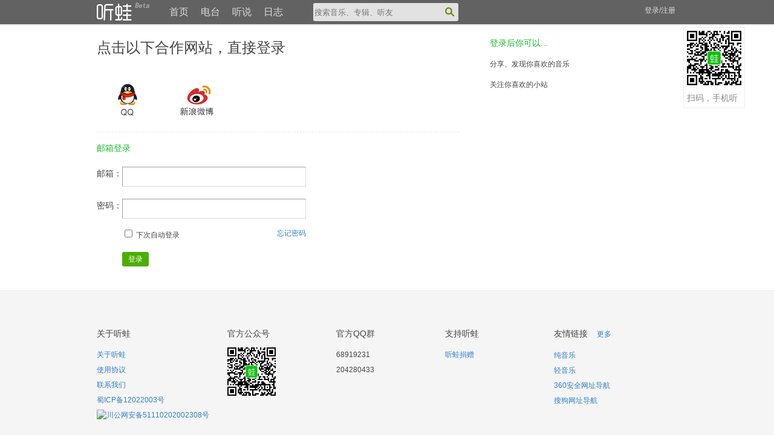

--- FILE ---
content_type: text/html; charset=UTF-8
request_url: https://www.itingwa.com/?c=account&m=login&rerfer=%252F%253Fc%253Darticle%2526m%253Dwrite%2526mid%253D7655
body_size: 3115
content:
<!DOCTYPE html PUBLIC "-//W3C//DTD XHTML 1.0 Transitional//EN" "http://www.w3.org/TR/xhtml1/DTD/xhtml1-transitional.dtd">
<html xmlns="http://www.w3.org/1999/xhtml">

	<head>
		<meta http-equiv="Content-Type" content="text/html; charset=utf-8" />
		<title>用户登录 - 听蛙纯音乐网</title>
		<meta name="keywords" content="登录" />
		<meta name="Description" content="听蛙用户登录,支持邮箱、QQ、微博登录" />
		<meta http-equiv="Content-Language" content="zh-cn" />
		<meta name="robots" content="all" />
		<meta name="author" content="itingwa" />
		<meta name="Copyright" content="itingwa" />
		<meta property="wb:webmaster" content="9a35e387e5c497fc" />
		<meta property="qc:admins" content="1055676057614167716375" />
		<meta name="360-site-verification" content="07f246730e182e26cca8bd59ddb0dd8f" />
		<link rel="shortcut icon" href="https://static.itingwa.com/img/common/favicon.ico?2019" type="image/x-icon" />
		<link  rel="stylesheet" href="https://static.itingwa.com/css/common/base.css?v=20250317" />
		<script>var config = {'version' : '20250317','M' : 'login','C' : 'account'};</script>
<link  rel="stylesheet" href="https://static.itingwa.com/css/www/account.css" />
</head>
<body>
<!-- 头部导航栏 -->
<div class="header">
	<div class="header_tool">
		<span id="logo" class="left">
			<a href="https://www.itingwa.com"></a>
		</span>
		<ul class="top_nav">
			<li><a href="https://www.itingwa.com" id="menu_index">首页</a></li>
			<li><a href="https://www.itingwa.com/radio" id="menu_radio">电台</a></li>
			<li><a href="https://www.itingwa.com/tingshuo/hot" id="menu_tingshuo">听说</a></li>
			<li><a href="https://www.itingwa.com/article" id="menu_article">日志</a></li>
			<li class="hide"><a href="https://www.itingwa.com/app" id="menu_article">客户端</a></li>
		</ul>
		<div class="search_box">
			<form action="https://so.itingwa.com" method="post" id="search_form">
				<input type="text" name="k" placeholder="搜索音乐、专辑、听友" />
				<input type="hidden" name="c" value="index" />
			</form>
			<a href="javascript:void(0)" id="search_btn"></a>
		</div>
		<div class="right user_nav">
			<div class="nav_item">
				
			</div>
			<div class="nav_item">
				<a href="https://www.itingwa.com/?c=account&m=login" class="user_item_link">
					登录/注册
				</a>
			</div>
			
		</div>
		<div  class="msg_tips clueon hide"><div class="newswd" id="news_tips"></div><div class="right"><a href="javascript:void(0);" id="clueon_close" class="newclose"></a></div></div>
	</div>
	
</div>
<!-- end 头部导航栏 -->
<div class="frame1">

	<div class="lt_frame">
		<h1>点击以下合作网站，直接登录</h1>
		<ul class="top_20 padding_15 bottom_line clearfix login_site">
			<li class="left">
				<a href="/?c=account&m=sns_authorize&sns=0" class="qq"></a>
				
			</li>
			<li class="left">
				<!-- 
				<a href="/?c=account&m=sns_authorize&sns=2">
					<img src="http://www.tweare.com/img/tencent_logo.gif"/>
				</a>
				 -->
				<a href="/?c=account&m=sns_authorize&sns=1" class="weibo"></a>
			</li>
		</ul>
		<h2 class="top_15">邮箱登录</h2>
		<form id="login_form">
			<dl class="module_top">
				<dt class="left font_14">邮箱：</dt>
				<dd><input type="text" class="text" style="height: 25px;width: 300px;" name="mail" id="mail" autocomplete="off"/></dd>
			</dl>
			
			<dl class="module_top clearfix">
				<dt class="left font_14">密码：</dt>
				<dd class="left">
					<input type="password" class="text" style="height: 25px;width: 300px;" name="pwd" id="password" autocomplete="off"/>
					<ul class="clearfix top_15">
						<li class="left">
							<input type="checkbox" value="1" name="rember" id="rember" />
							<label for="rember">下次自动登录</label>
						</li>
						<li class="right">
							<a href="/?c=account&m=forget">忘记密码</a>
						</li>
						
					</ul>
					<div class="clearfix top_15">
						<a href="javascript:void(0)" class="btn2" id="login" action-form="login_form" action-type="1" data="">登录</a>
					</div>
				</dd>
			</dl>
		</form>
	</div>
	<div class="rt_frame">
		<h2>登录后你可以...</h2>
		<ul class="top_10">
		
			<li class="top_15">分享、发现你喜欢的音乐</li>
			<li class="top_15">关注你喜欢的小站</li>
		</ul>
	</div>
</div>
<script charset="utf-8" src="https://static.itingwa.com/js/common/jquery-1.8.3.min.js?v=20250317"></script>
<script charset="utf-8" src="https://static.itingwa.com/js/common/tw.base.js?v=20250317"></script>
<script>
	T.loadJs('/js/www/tw.account.js?v=20250317');
</script>
	<div style="position: fixed;top: 45px;left:50%;margin-left:490px;background-color: #fff">
		<div style="border: 1px solid #eee;padding: 5px;width: 90px;">
			<img alt="扫码关注，手机听音乐" src="https://static.itingwa.com/img/www/wx_qrcode.jpg" width="90" >
			<div class="top_10 color2 font_14" >扫码，手机听</div>
		</div>
	</div>
	<div class="footer clearfix">
		<div class="wrap_960 clearfix">
			<dl class="footer_nav">
				<dt>关于听蛙</dt>
				<dd class="sub_top"><a href="https://www.itingwa.com/about/me">关于听蛙</a></dd>
				<dd><a href="https://www.itingwa.com/about/agreement">使用协议</a></dd>
				<dd><a href="https://www.itingwa.com/about/contact">联系我们</a></dd>
				<dd><a href="https://beian.miit.gov.cn/" target="_blank">蜀ICP备12022003号</a></dd>
				<dd><a href="http://www.beian.gov.cn/portal/registerSystemInfo?recordcode=51110202002308" rel="noreferrer" target="_blank"><img width="16" style="vertical-align:text-bottom" src="https://beian.mps.gov.cn/img/logo01.dd7ff50e.png" />川公网安备51110202002308号</a ></dd>
			</dl>
			<dl class="footer_nav">
				<dt>官方公众号</dt>
				<dd class="top_10"><img src="https://static.itingwa.com/img/www/wx_qrcode.jpg" width="80" height="80" /></dd>
			</dl>
			<dl class="footer_nav">
				<dt>官方QQ群</dt>
				<dd class="sub_top">68919231</dd>
				<dd>204280433</dd>
			</dl>
			<dl class="footer_nav">
				<dt>支持听蛙</dt>
				<dd class="sub_top"><a href="https://www.itingwa.com/about/donate" target="_blank">听蛙捐赠</a></dd>

			</dl>
			<dl class="footer_nav">
				<dt>友情链接<a href="https://www.itingwa.com/about/link" target="_blank">更多</a></dt>
				<dd class="sub_top">
				
					<ul class="clearfix">
						<li><a href="https://www.itingwa.com" target="_blank">纯音乐</a></li>
						<li><a href="https://www.itingwa.com" target="_blank">轻音乐</a></li>
						<li><a href="https://hao.360.cn" target="_blank">360安全网址导航</a></li>
						<li><a href="https://123.sogou.com/" target="_blank">搜狗网址导航</a></li>
					</ul>
				</dd>
			</dl>
			
		</div>
	</div>
	<div class="hide">

		<script>
			var _hmt = _hmt || [];
			(function() {
				var hm = document.createElement("script");
				hm.src = "https://hm.baidu.com/hm.js?c37219ae99edc71b0fb7d4cb8b094498";
				var s = document.getElementsByTagName("script")[0];
				s.parentNode.insertBefore(hm, s);
			})();
		</script>


	</div>
	<script type="text/javascript">
		var _gaq = _gaq || [];
		_gaq.push(['_setAccount', 'UA-38723655-1']);
		_gaq.push(['_trackPageview']);
		
		(function() {
			var ga = document.createElement('script'); ga.type = 'text/javascript'; ga.async = true;
			ga.src = ('https:' == document.location.protocol ? 'https://ssl' : 'http://www') + '.google-analytics.com/ga.js';
			var s = document.getElementsByTagName('script')[0];
			s.parentNode.insertBefore(ga, s);
		})();
	</script>
	</body>	
</html>


--- FILE ---
content_type: text/css
request_url: https://static.itingwa.com/css/common/base.css?v=20250317
body_size: 12318
content:
@CHARSET "UTF-8";
body{font-size:12px;line-height:1.62;color:#444;font-family:Tahoma,Arial,Geneva,sans-serif;background-color:#fff;}body,textarea,button{font-size:12px;}body,ul,p,form,h1,h2,h3,h4,button,dl,dd{padding:0;margin:0;}img,button{border:0 none;}textarea{overflow-y:auto;}a{text-decoration:none;color:#327DC8;}a:hover{text-decoration:underline;}li{list-style:none;}h1{font-family:微软雅黑;font-weight:normal;font-size:24px!important;}h2{font-size:14px;color:#15BB29;font-weight:normal;}h2 a,h2 span,h3 .more{font-size:12px;margin-left:20px;font-size:12px;}h1 .explain{color:#f00;font-size:14px;margin-left:15px;}.right{float:right;}.left{float:left;}.module_top{margin-top:20px;overflow:hidden;}.sub_top{margin-top:10px;}.top_10{margin-top:10px;}.top_15{margin-top:15px;}.top_20{margin-top:20px;}.right_15{margin-right:15px;}.right_10{margin-right:10px;}.left_10{margin-left:10px;}.padding_10{padding:10px 0;}.padding_15{padding:15px 0;}.clearfix{display:block;_clear:both;overflow:hidden;_zoom:1;}.hide{display:none;}.font_14{font-size:14px;}.font_14b{font-size:14px;font-weight:bold;}.line_30{line-height:30px;}.wrap_960{width:960px;margin:0 auto;padding-top:40px;}.color2{color:#888;}.color3{color:#444;}.link_color2{color:#8BA7DA;}.bottom_line{border-bottom:1px dashed #EBEBEB;}.hide_line{border:0 none!important;}.frame1,.frame2,.frame3,.frame4{clear:both;width:960px;background-color:transparent;margin:0 auto;padding-top:60px;overflow:hidden;min-height:400px;}.frame1 .lt_frame,.frame2 .lt_frame,.frame3 .lt_frame,.frame4 .lt_frame{float:left;}.frame1 .rt_frame,.frame2 .rt_frame,.frame3 .rt_frame,.frame4 .rt_frame{float:left;}.frame1 .lt_frame,.frame4 .lt_frame{width:600px;float:left;}.frame1 .rt_frame,.frame4 .rt_frame{width:310px;margin-left:50px;}.frame4{padding-top:0;}.frame2 .lt_frame{width:650px;}.frame2 .rt_frame{width:250px;margin-left:60px;}.frame3 .lt_frame{width:200px;}.frame3 .rt_frame{width:700px;margin-left:60px;}.frame_padd60{padding-top:60px!important;}.nav_sub li a i,.search_box a{background:url("../../img/common/icon.png?v=20160530") no-repeat;_background-image:url("../../img/common/icon.gif?v=20160530");}.header{width:100%;background-color:#626262;height:40px;box-shadow:0 2px 0 0 rgba(0,0,0,0.1);position:fixed;_position:absolute;top:0;left:0;z-index:9999;}.header_tool{width:960px;margin:0 auto;position:relative;}.header_tool #logo{background:url("../../img/common/logo.png") no-repeat;width:100px;height:40px;border:0 none!important;display:block;}.header_tool #logo a{color:#6acf06;text-decoration:none;display:block;width:100px;height:40px;}.top_nav li{float:left;margin-left:20px;}.top_nav li a{color:#dfdede;padding:10px 0;height:20px;line-height:20px;font-size:16px;display:inline-block;font-family:Microsoft YaHei;}.top_nav li .current{color:#fff;border-bottom:#f00 2px solid;}.search_box{width:240px;float:left;height:30px;margin:5px 0 0 50px;border-radius:3px;position:relative;background-color:#e2e2e2;}.search_box input{border:0 none;width:220px;height:28px;border-radius:2px;background-color:transparent;overflow:hidden;outline:none;}.search_box a{display:block;width:22px;height:30px;position:absolute;right:2px;top:0;background-position:-114px 0;}.user_nav{position:relative;z-index:1101;}.user_nav .nav_item{float:left;margin-left:15px;position:relative;height:40px;z-index:1100;}.user_nav .nav_item .separator{font-style:normal;margin:0 10px;color:#dfdede;vertical-align:top;}.user_nav .nav_item .user_item_link{color:#dfdede;display:inline-block;height:40px;line-height:35px;text-decoration:none;overflow:hidden;}.user_nav .nav_item:hover a{background-color:#767676;}.user_nav .nav_item .user_item_link i,.user_nav .nav_item .separator{height:20px;display:inline-block;overflow:hidden;margin-top:10px;line-height:16px;font-style:normal;}.user_nav .nav_item .user_item_link img{margin-right:5px;height:20px;}.user_nav .nav_item .user_item_link span{vertical-align:top;overflow:hidden;}.user_item_link{padding:0 3px;}.user_item_link .nick{display:inline-block;max-width:75px;_width:75px;white-space:nowrap;text-overflow:ellipsis;}.down{display:inline-block;height:8px;vertical-align:middle;_vertical-align:top;overflow:hidden;line-height:13px;margin:6px 0 0 3px;}.down em{font-style:normal;font-size:12px;display:inline-block;line-height:13px;margin-top:-7px;_margin-top:-22px;height:20px;}.nav_sub{background-color:#767676;overflow:hidden;width:100px;position:absolute;top:40px;right:0;display:none;z-index:1101;}.nav_sub li{clear:both;margin:0;height:30px;line-height:30px;}.nav_sub li a{display:block;color:#fff;width:100px;padding-left:15px;line-height:30px;text-decoration:none;}.nav_sub li a:hover{background-color:#444!important;}.nav_sub li a i{display:inline-block;width:16px;height:16px;}.nav_sub .setting{background-position:0 0;}.nav_sub .setting{background-position:0 0;}.footer{margin-top:20px;background:#f5f5f5;padding:20px 0;overflow:hidden;}.footer_nav{margin:0 30px 0 0;line-height:25px;float:left;min-width:150px;_width:150px;}.footer_nav dt{font-size:14px;}.footer_nav dt a{font-size:12px;margin-left:15px;}.footer_nav dd{margin-left:0;}.friend_link{width:200px;}.friend_link li{margin-right:20px;width:80px;overflow:hidden;}.face_round{border-radius:50%;}
@CHARSET "UTF-8";span.button,span.buttoncancel,span.button button,span.buttoncancel button{background:transparent url(../../img/common/common.gif) no-repeat scroll;}span.button,span.buttoncancel,span.button button,span.buttoncancel button{height:24px;cursor:pointer;display:inline-block;}span.button{background-position:-360px -99px;padding-left:2px;}span.button button{background-position:right -123px;padding:0 10px 0 8px;color:#fff;}span.button:hover{background-position:-360px -51px;}span.button button:hover{background-position:right -75px;}span.buttoncancel{background-position:-360px -195px;padding-left:2px;}span.buttoncancel button{background-position:right -219px;padding:0 10px 0 8px;color:#333;}span.buttoncancel:hover{background-position:-360px -147px;}span.buttoncancel button{background-position:right -171px;color:#888;}.text,.input{padding:3px 0 3px 2px;border-color:#9F9F9F #DCDCDC #DCDCDC #9F9F9F;border-style:solid;border-width:1px;}.success,.ok{line-height:16px;}.success{background-color:#daf0c1;}.ok{color:#3B8306;}.success i,.ok i{background:transparent url(../../img/common/ticon.gif) no-repeat scroll;display:inline-block;width:16px;height:16px;margin-right:5px;}.success i{background-position:-209px -50px;}.ok i{background-position:-209px -47px;}.loading{color:#fff;background-color:#ca0202;font-weight:bold;padding:0 20px 0 5px;overflow:hidden;}.fail{background:#FFEBE8;color:#d90000;padding-left:20px;}.warning{color:#f00!important;font-size:12px!important;line-height:24px;}.remind{background-color:#F1FFD4;}.msg_tips{border-radius:3px;padding:5px;}.clueon{background-color:#FDFFEA;border:#ccc 1px solid;overflow:hidden;height:auto!important;padding:0 5px;border-radius:3px;margin-top:12px;width:190px;position:absolute;z-index:999;top:30px;right:110px;}.clueon a{color:#399FD6;line-height:25px;}.clueon .newswd{float:left;width:165px;}.clueon .newclose{background:url(../../img/common/ticon.gif) no-repeat -82px -48px;width:11px;height:16px;display:inline;float:right;vertical-align:middle;}.quote{display:inline-block;font-family:Arial,Consolas;font-size:36px;height:16px;line-height:38px;overflow:hidden;vertical-align:-1px;color:#DDD;font-style:normal;}.pagenavi{clear:both;float:right;margin-right:20px;text-align:center;overflow:hidden;margin-top:10px;}.pagenavi .p_num,.pagenavi .p_num_select,.pagenavi .gap{height:16px;border:1px solid #fff;display:inline;float:left;margin-left:10px;padding:0 3px;line-height:16px;color:#444;text-decoration:none!important;}.pagenavi .p_curpage{background:none repeat scroll 0 0 #F1F1F1;color:#999;cursor:default;font-weight:bold;}.pagenavi a.p_num:hover,.pagenavi .p_num_select{background-color:#4d7813;border:1px solid #396004;color:#fff;}.more_page{width:320px;border-radius:3px;height:30px;background-color:#eee;text-align:center;line-height:30px;color:#888;display:block;}.medal_list{overflow:hidden;margin:15px 0 5px 0;}.medal_list li{float:left;width:39px;height:36px;overflow:hidden;position:relative;}.medal_list li a{width:200px;height:40px;display:block;background:url(/img/common/medal.png) no-repeat scroll;_filter:progid:DXImageTransform.Microsoft.AlphaImageLoader(src='/img/common/medal.png');_background-color:none;}.medal_list .ico_music{margin:0;}.medal_list .ico_msg{margin:0 0 0 -40px;}.medal_list .ico_rank{margin:0 0 0 -80px;}.medal_list li em{color:#fff;position:absolute;bottom:0;right:6px;font-style:normal;font-size:9px;font-family:sans-serif;cursor:default;}.uploadify-queue-item{margin-bottom:10px;}.uploadify-queue-item .cancel a{float:right;height:16px;width:16px;}.uploadify-queue-item .cancel a i{margin-top:4px;}.uploadify-queue-item.completed{background-color:#E5E5E5;}.uploadify-progress{background-color:#E5E5E5;margin-top:10px;width:100%;}.uploadify-progress-bar{background-color:#09F;height:3px;width:1px;}#back_to_top{position:fixed;bottom:0;_position:absolute;}#back_to_top a{display:block;width:20px;background-color:#eee;text-align:center;font-size:16px;margin-bottom:10px;text-decoration:none;border-radius:1px;color:#888;overflow:hidden;}#back_to_top a span{font-size:12px;display:block;line-height:14px;margin-bottom:5px;}#back_to_top a:hover{background-color:#6EB14A;color:#fff;}#back_to_top a:hover span{color:#fff;}.ie6_point{background:#f9f2dd;height:50px;color:#9B8A59;line-height:50px;font-size:14px;}
.icon,.weibo,.qq_32,.weixin_32,.qzone_32{background:url("../../img/common/icon.png?v=20160530") no-repeat;_background-image:url("../../img/common/icon.gif?v=20160530");}.icon{display:inline-block;width:16px;height:16px;vertical-align:-6px;}.sina,.qq,.qzone,.renren,.t_weibo,.douban{background:url("../../img/common/ticon.gif") no-repeat scroll;width:16px;height:16px;margin-right:3px;display:inline-block;}.weixin{background:url("../../img/common/wx_icon.png") no-repeat scroll;width:16px;height:16px;margin-right:3px;display:inline-block;}.sina{background-position:0 -118px;}.t_weibo{background-position:-38px -118px;}.qzone{background-position:-19px -118px;}.renren{background-position:-76px -118px;}.douban{background-position:-95px -118px;}.qq{background-position:-114px -118px;}.weibo,.qq_32,.weixin_32,.qzone_32{width:32px;height:32px;margin-right:5px;display:inline-block;}.weibo{background-position:-32px -160px;}.qq_32{background-position:-64px -160px;}.weixin_32{background-position:-96px -160px;}.qzone_32{background-position:0 -160px;}.icon_likes{background-position:-26px 0;}.icon_share{background-position:-26px -26px;}.icon_comments{background-position:-102px -52px;}.icon_like_red{background-position:-52px 0;}.icon_like_red:hover{background-position:-52px -26px;}.icon_like{background-position:-52px -52px;}.icon_listen{background-position:-52px -78px;}.icon_digest{background-position:-78px 0;}.icon_top{background-position:-78px -26px;}.icon_del{background-position:-78px -52px;}.icon_edit{background-position:-78px -78px;}.icon_emp_like{background-position:0 -78px;}.like,.digest,.top,.comment,.site_follow,.cancel_site_follow,.send_discuss,.listen{background:transparent url("/img/site/site1.png") no-repeat;_background-image:url("/img/site/site.gif");display:inline-block;vertical-align:middle;}.like{background-position:0 0;width:20px;height:20px;}.comment{background-position:0 -82px;width:52px;height:31px;text-align:center;line-height:30px;padding-right:5px;font-weight:bold;color:#868686;}.digest{background-position:0 -54px;width:18px;height:18px;}.top{background-position:0 -26px;width:33px;height:18px;}.follow,.un_follow,.btn2,.btn2_cancel,.btn3,.btn3_cancel{background-color:#4cae03;color:#fff;text-decoration:none!important;margin-right:5px;}.follow,.un_follow,.btn2,.btn2_cancel{padding:5px 10px;border-radius:3px;line-height:30px;}.btn3,.btn3_cancel{padding:5px 3px;border-radius:3px;}.un_follow,.btn2_cancel,.btn3_cancel{background-color:#f1f1f1;color:#000;}.un_follow:hover,.btn2_cancel:hover,.btn3_cancel:hover{background-color:#4cae03;color:#fff;}.btn2:hover,.follow:hover,.btn3:hover{background-color:#6EB14A;}.radio_up_btn{background-color:#e7f2e7;color:#759275;border-radius:4px;padding:10px 10px;}


--- FILE ---
content_type: text/css
request_url: https://static.itingwa.com/css/www/account.css
body_size: 1647
content:
@CHARSET "UTF-8";
.register_form dl{overflow: hidden;}

.register_form dl dt{width: 70px;}
.register_form dl dd input{width: 300px;height: 25px;}

.weibo,.qq{background: url("../../img/common/sns_icon.png");_background-image: url("../../img/common/sns_icon.gif");width: 110px;height: 70px;display: block;}

/*.weibo{background-position: 0 0}*/
.weibo{background-position: 0 -70px}

/*.qq{background-position: -110px 0}*/
.qq{background-position: -110px -70px}

.login_site{width: 100%;}

/*相同兴趣选择三步*/
.step li{float: left;margin-right: 20px;line-height: 30px;font: 16px  微软雅黑;}
.step li .line{display: inline-block;width: 50px;height: 2px;background-color: #eee;vertical-align: middle;margin-left: 5px;}
.step li .item{width: 25px;height: 25px;display: inline-block;background-color: #eee;text-align: center;border-radius:15px;margin-right: 5px;color: #fff;}
.step li .current{background-color: #ff6666}
/*推荐类型列表*/
.hobby_item li{width: 80px;height: 110px;float: left;margin: 10px 20px 0 0;text-align: center;overflow: hidden;}
.hobby_user li{width: 80px;height: 80px;float: left;margin: 10px 20px 0 0;text-align: center;line-height: 80px;}
.hobby_user li{height: 110px;overflow: hidden;background-color: #fff;line-height: 20px;text-align: left;}
.hobby_item li .pic,.hobby_user li .pic{display: block;width: 80px;height: 80px;}
.hobby_item li .pic img,.hobby_user li .pic img{border: #fff 2px solid;}
.hobby_item li a:hover img,.current img,.hobby_user li a:hover img{border:#ff0000 2px solid !important;width: 76px;height: 76px;}

/*重置密码*/
#reset_form dl dt{width: 70px;}

--- FILE ---
content_type: application/javascript
request_url: https://static.itingwa.com/js/www/tw.account.js?v=20250317
body_size: 6612
content:
!function(o){function a(t){switch(t){case"register":return[{result:function(t,i,n,e){if(vali.empty(t))return n.emsg=L.A1026,void i.callback(!0,n);if(!vali.mail(t))return n.emsg=L.A1002,void i.callback(!0,n);T.Account.mailIsExist(t,function(t){var e="A0000"!=t.code;e&&(n.emsg=L[t.code]),i.callback(e,n)})},scss:"hint ok",ecss:"hint warning",id:"email",ajax:!0},{result:function(t,i,n,e){if(vali.empty(t))return n.emsg=L.A1025,void i.callback(!0,n);if(30<vali.mbLength(t))return n.emsg=L.A1003,void i.callback(!0,n);if(!c.nickname(t))return n.emsg=L.A1005,void i.callback(!0,n);T.Account.nicknameIsExist(t,function(t){var e="A0000"!=t.code;e&&(n.emsg=L[t.code]),i.callback(e,n)})},ajax:!0,scss:"hint ok",ecss:"hint warning",event:"change",id:"nickname"},{result:function(t){return vali.empty(t)?(this.emsg=L.A1027,!0):t.length<6?(this.emsg=L.A1016,!0):void 0},scss:"hint ok",ecss:"hint warning",id:"pwd"},{result:function(t){return vali.empty(t)?(this.emsg=L.A1028,!0):o("#pwd").val()!=t?(this.emsg=L.A1015,!0):void 0},scss:"hint ok",ecss:"hint warning",id:"re_pwd"},{result:function(t){if(vali.empty(t))return this.emsg=L.A1029,!0},show:function(t,e,i){o("#captcha").point({css:e,info:"<i></i>"+i,left:-320})},scss:"hint ok",ecss:"hint warning",id:"captcha"}];case"login":return[{result:function(t){return vali.empty(t)?(this.emsg=L.A0006,!0):vali.mail(t)?void 0:(this.emsg=L.A1002,!0)},id:"mail"},{result:function(t){if(vali.empty(t))return this.emsg=L.A0006,!0},id:"password"}];case"invite":return[{result:function(t){if(vali.empty(t))return this.emsg=L.A1019,!0},id:"invite"}];case"forget":return[{result:function(t){return vali.empty(t)?(this.emsg=L.A0006,!0):vali.mail(t)?void 0:(this.emsg=L.A1002,!0)},id:"mail"}];case"re_pwd":return[{result:function(t){return vali.empty(t)?(this.emsg=L.A0006,!0):t.length<4?(this.emsg="passwoard less than 4",!0):void 0},id:"pwd"},{result:function(t){return vali.empty(t)?(this.emsg=L.A0006,!0):o("#pwd").val()!=t?(this.emsg="passwoard error",!0):void 0},id:"re_pwd"}]}}var c=T.verify.regex();T.Account={},T.Account.register=function(){function s(t,e,i){o("#register").point({css:t,info:e,time:i,left:-100})}function i(){o("#captcha_img").attr("src","/?c=account&m=captcha&t="+(new Date).getTime())}var t=new validate(a("register"),{event:"blur"}),e={manualControl:function(e,i,n,c){t.success(function(t){t?(s("loading",L.A0004,0),e.call(c,i,n)):i.reBind()})}};function n(t,e,i){o("#bind_sns").point({css:t,info:e,time:i,left:-100})}o("#register").ActionBind({type:"post",url:"/?c=account&m=complete_register",form:"register_form",success:function(t){var e="fail";o(this).attr("data");T.isSuccess(t)&&(e="success",location.href="/?c=hobby&m=style"),"A1024"==t.code&&i(),s(e,L[t.code],1e3)}},e),o("#captcha_img").click(i),o("input[name=is_member]").bind("click",function(){0==o(this).val()?(o("#bind_model").hide(),o("#register_model").show()):(o("#bind_model").show(),o("#register_model").hide()),o(".msg_tips").remove()});var c=new validate(a("login"),{event:"blur"});o("#bind_sns").ActionBind({before:function(){return!!c.exec()&&(n("loading",L.A0004,0),!0)},url:"/?c=account&m=add_authorize",success:function(t){T.isSuccess(t)?location.href=t.url:n("fail",L[t.code],3e3)}})},T.Account.login=function(){function c(t,e,i,n){o("#login").point({css:t,info:e,time:i,left:-100,callback:n})}var t=new validate(a("login"),{event:"blur"});o(".input_text").each(function(t,e){validate.empty(o(this).val())||o(this).next().hide()}),o(".input_text").bind({focus:function(){o(this).next().hide()},blur:function(){validate.empty(o(this).val())&&o(this).next().show()}}),o("#login").ActionBind({url:"/?c=account&m=submit_login",type:"post",before:function(){if(t.exec())return c("loading",L.A0004),!0},success:function(t){var e="fail",i=function(){},n=o(this).attr("data");T.isSuccess(t)&&(e="success",i=function(){window.location.href=n||t.url}),c(e,L[t.code],1e3,i)}})},T.Account.mailIsExist=function(t,e){T.ajax({url:"/?c=account&m=mail_is_exist",data:{mail:t},success:function(t){e(t)}})},T.Account.nicknameIsExist=function(t,e){T.ajax({url:"/?c=account&m=nickname_is_exist",data:{nickname:t},success:function(t){e(t)}})},T.Account.chooseLikeStyle=function(){o("a[name=style_site]").click(function(){var t=o(this);t.hasClass("current")?(t.removeClass("current"),t.next().find("input").attr("checked",!1)):(t.addClass("current"),t.next().find("input").attr("checked",!0))});var t=new validate([{result:function(){if(0==o('input[name="sytle[]"]:checked').size())return this.emsg="请选择你喜欢的音乐类型",!0},name:"sytle[]",show:function(t,e,i,n,c){n&&o("#save_style").point({css:e,info:i,left:-100})}}]);o("#save_style").ActionBind({url:"/?c=hobby&m=save_style",type:"post",before:function(){return t.exec()},success:function(t){location.href=t.url}})},T.Account.chooseFollow=function(){o("#complete").ActionBind({url:"/?c=hobby&m=follow_user",type:"post",success:function(t){location.href=T.config.http_www}})},T.Account.invite=function(){function i(t,e,i){o("#submit_invite").point({css:t,info:e,time:i,left:-100})}var n=new validate(a("invite"),{event:"blur"});o("#submit_invite").ActionBind({url:"/?c=account&m=check_invite",before:function(t){if(n.exec()){var e=o("#invite").val();return this.data="&invite="+e,i("loading",L.A0004,0),!0}},success:function(t){T.isSuccess(t)?location.href=t.path:i("fail",L[t.code],2e3)}})},T.Account.forget=function(){function e(t,e,i,n){o("#sub_forget").point({css:t,info:e,time:i,left:-100,callback:n})}var i=new validate(a("forget"),{event:"blur"});o("#sub_forget").ActionBind({url:"/?c=account&m=save_forget",before:function(){if(i.exec()){var t=o("#mail").val();return this.data="&mail="+t,e("loading",L.A0004,0),!0}},success:function(t){if(T.isSuccess(t))return o(".msg_tips").remove(),o("#send_mail").html(o("#mail").val()),o("#set_wrap").hide(),void o("#set_ok").show();e("fail",L[t.code],1e3,void 0)}})},T.Account.reset=function(){function n(t,e,i,n){o("#sub_reset").point({css:t,info:e,time:i,left:-100,callback:n})}var t=new validate(a("re_pwd"),{event:"blur"});o("#sub_reset").ActionBind({url:"/?c=account&m=save_reset",type:"post",before:function(){if(t.exec())return n("loading",L.A0004,0),!0},success:function(t){var e,i="fail";T.isSuccess(t)&&(i="success",e=function(){location.href=t.url}),n(i,L[t.code],1e3,e)}})},o(function(){var t=T.getQ("m");"register"==t&&T.Account.register(),"login"!=t&&t||T.Account.login(),"forget"==t&&T.Account.forget(),"reset"==t&&T.Account.reset(),"style"!=t&&"instrument"!=t&&"user"!=t||(T.Account.chooseLikeStyle(),T.Account.chooseFollow()),"invite"==t&&T.Account.invite()})}(jQuery);

--- FILE ---
content_type: application/javascript
request_url: https://static.itingwa.com/js/common/tw.base.js?v=20250317
body_size: 35079
content:
!function(E){"use strict";var h={};function a(t){var e=t.data;t.isDefaultPrevented()||(t.preventDefault(),E(this).ajaxSubmit(e))}function n(t){var e=t.target,a=E(e);if(!a.is(":submit,input:image")){var n=a.closest(":submit");if(0===n.length)return;e=n[0]}var i=this;"image"==(i.clk=e).type&&(void 0!==t.offsetX?(i.clk_x=t.offsetX,i.clk_y=t.offsetY):"function"==typeof E.fn.offset?(a=a.offset(),i.clk_x=t.pageX-a.left,i.clk_y=t.pageY-a.top):(i.clk_x=t.pageX-e.offsetLeft,i.clk_y=t.pageY-e.offsetTop)),setTimeout(function(){i.clk=i.clk_x=i.clk_y=null},100)}function L(){var t;E.fn.ajaxSubmit.debug&&(t="[jquery.form] "+Array.prototype.join.call(arguments,""),window.console&&window.console.log?window.console.log(t):window.opera&&window.opera.postError&&window.opera.postError(t))}h.fileapi=void 0!==E("<input type='file'/>").get(0).files,h.formdata=void 0!==window.FormData,E.fn.ajaxSubmit=function(k){if(!this.length)return L("ajaxSubmit: skipping submit process - no element selected"),this;var j,S=this;"function"==typeof k&&(k={success:k}),j=this.attr("method"),a=(a=(a="string"==typeof(i=this.attr("action"))?E.trim(i):"")||window.location.href||"")&&(a.match(/^([^#]+)/)||[])[1],k=E.extend(!0,{url:a,success:E.ajaxSettings.success,type:j||"GET",iframeSrc:/^https/i.test(window.location.href||"")?"javascript:false":"about:blank"},k);var t={};if(this.trigger("form-pre-serialize",[this,k,t]),t.veto)return L("ajaxSubmit: submit vetoed via form-pre-serialize trigger"),this;if(k.beforeSerialize&&!1===k.beforeSerialize(this,k))return L("ajaxSubmit: submit aborted via beforeSerialize callback"),this;void 0===(i=k.traditional)&&(i=E.ajaxSettings.traditional);var M=[],e=this.formToArray(k.semantic,M);if(k.data&&(k.extraData=k.data,r="string"==typeof k.data?k.data:E.param(k.data,i)),k.beforeSubmit&&!1===k.beforeSubmit(e,this,k))return L("ajaxSubmit: submit aborted via beforeSubmit callback"),this;if(this.trigger("form-submit-validate",[e,this,k,t]),t.veto)return L("ajaxSubmit: submit vetoed via form-submit-validate trigger"),this;var a=E.param(e,i);r&&(a=a?a+"&"+r:r),"GET"==k.type.toUpperCase()?(k.url+=(0<=k.url.indexOf("?")?"&":"?")+a,k.data=null):k.data=a;var n,o=[];k.resetForm&&o.push(function(){S.resetForm()}),k.clearForm&&o.push(function(){S.clearForm(k.includeHidden)}),!k.dataType&&k.target?(n=k.success||function(){},o.push(function(t){var e=k.replaceTarget?"replaceWith":"html";E(k.target)[e](t).each(n,arguments)})):k.success&&o.push(k.success),k.success=function(t,e,a){for(var n=k.context||this,i=0,r=o.length;i<r;i++)o[i].apply(n,[t,e,a||S,S])};var t=0<E("input:file:enabled[value]",this).length,i="multipart/form-data",r=S.attr("enctype")==i||S.attr("encoding")==i;L("fileAPI :"+(a=h.fileapi&&h.formdata)),i=(t||r)&&!a,!1!==k.iframe&&(k.iframe||i)?k.closeKeepAlive?E.get(k.closeKeepAlive,function(){c(e)}):c(e):(t||r)&&a?function(t){for(var a=new FormData,e=0;e<t.length;e++)a.append(t[e].name,t[e].value);if(k.extraData)for(var n in k.extraData)k.extraData.hasOwnProperty(n)&&a.append(n,k.extraData[n]);k.data=null;var i=E.extend(!0,{},E.ajaxSettings,k,{contentType:!1,processData:!1,cache:!1,type:"POST"});k.uploadProgress&&(i.xhr=function(){var t=jQuery.ajaxSettings.xhr();return t.upload&&(t.upload.onprogress=function(t){var e=0,a=t.loaded||t.position,n=t.total;t.lengthComputable&&(e=Math.ceil(a/n*100)),k.uploadProgress(t,a,n,e)}),t}),i.data=null;var r=i.beforeSend;i.beforeSend=function(t,e){e.data=a,r&&r.call(this,t,e)},E.ajax(i)}(e):E.ajax(k);for(var s=0;s<M.length;s++)M[s]=null;return this.trigger("form-submit-notify",[this,k]),this;function c(t){var e,a,o,i,s,c,l,u,f,d,p,n,m,h,v,g,b,r,w,y,x=S[0],A=!!E.fn.prop;if(E(":input[name=submit],:input[id=submit]",x).length)alert('Error: Form elements must not have name or id of "submit".');else{if(t)for(a=0;a<M.length;a++)e=E(M[a]),A?e.prop("disabled",!1):e.removeAttr("disabled");(y=E.extend(!0,{},E.ajaxSettings,k)).context=y.context||y,i="jqFormIO"+(new Date).getTime(),y.iframeTarget?(n=(s=E(y.iframeTarget)).attr("name"))?i=n:s.attr("name",i):(s=E('<iframe name="'+i+'" src="'+y.iframeSrc+'" />')).css({position:"absolute",top:"-1000px",left:"-1000px"}),c=s[0],l={aborted:0,responseText:null,responseXML:null,status:0,statusText:"n/a",getAllResponseHeaders:function(){},getResponseHeader:function(){},setRequestHeader:function(){},abort:function(t){var e="timeout"===t?"timeout":"aborted";if(L("aborting upload... "+e),this.aborted=1,c.contentWindow.document.execCommand)try{c.contentWindow.document.execCommand("Stop")}catch(t){}s.attr("src",y.iframeSrc),l.error=e,y.error&&y.error.call(y.context,l,e,t),o&&E.event.trigger("ajaxError",[l,y,e]),y.complete&&y.complete.call(y.context,l,e)}},(o=y.global)&&0==E.active++&&E.event.trigger("ajaxStart"),o&&E.event.trigger("ajaxSend",[l,y]),y.beforeSend&&!1===y.beforeSend.call(y.context,l,y)?y.global&&E.active--:l.aborted||((t=x.clk)&&(n=t.name)&&!t.disabled&&(y.extraData=y.extraData||{},y.extraData[n]=t.value,"image"==t.type&&(y.extraData[n+".x"]=x.clk_x,y.extraData[n+".y"]=x.clk_y)),d=1,p=2,t=E("meta[name=csrf-token]").attr("content"),(n=E("meta[name=csrf-param]").attr("content"))&&t&&(y.extraData=y.extraData||{},y.extraData[n]=t),y.forceSync?$():setTimeout($,10),v=50,b=E.parseXML||function(t,e){return window.ActiveXObject?((e=new ActiveXObject("Microsoft.XMLDOM")).async="false",e.loadXML(t)):e=(new DOMParser).parseFromString(t,"text/xml"),e&&e.documentElement&&"parsererror"!=e.documentElement.nodeName?e:null},r=E.parseJSON||function(t){return window.eval("("+t+")")},w=function(t,e,a){var n=t.getResponseHeader("content-type")||"",i="xml"===e||!e&&0<=n.indexOf("xml"),t=i?t.responseXML:t.responseText;return i&&"parsererror"===t.documentElement.nodeName&&E.error&&E.error("parsererror"),a&&a.dataFilter&&(t=a.dataFilter(t,e)),"string"==typeof t&&("json"===e||!e&&0<=n.indexOf("json")?t=r(t):("script"===e||!e&&0<=n.indexOf("javascript"))&&E.globalEval(t)),t})}function T(t){return t.contentWindow?t.contentWindow.document:t.contentDocument||t.document}function $(){var t=S.attr("target"),e=S.attr("action");x.setAttribute("target",i),j||x.setAttribute("method","POST"),e!=y.url&&x.setAttribute("action",y.url),y.skipEncodingOverride||j&&!/post/i.test(j)||S.attr({encoding:"multipart/form-data",enctype:"multipart/form-data"}),y.timeout&&(f=setTimeout(function(){u=!0,_(d)},y.timeout));var a=[];try{if(y.extraData)for(var n in y.extraData)y.extraData.hasOwnProperty(n)&&(E.isPlainObject(y.extraData[n])&&y.extraData[n].hasOwnProperty("name")&&y.extraData[n].hasOwnProperty("value")?a.push(E('<input type="hidden" name="'+y.extraData[n].name+'">').attr("value",y.extraData[n].value).appendTo(x)[0]):a.push(E('<input type="hidden" name="'+n+'">').attr("value",y.extraData[n]).appendTo(x)[0]));y.iframeTarget||(s.appendTo("body"),c.attachEvent?c.attachEvent("onload",_):c.addEventListener("load",_,!1)),setTimeout(function t(){try{var e=T(c).readyState;L("state = "+e),e&&"uninitialized"==e.toLowerCase()&&setTimeout(t,50)}catch(t){L("Server abort: ",t," (",t.name,")"),_(p),f&&clearTimeout(f),f=void 0}},15),x.submit()}finally{x.setAttribute("action",e),t?x.setAttribute("target",t):S.removeAttr("target"),E(a).remove()}}function _(t){if(!l.aborted&&!g){try{h=T(c)}catch(e){L("cannot access response document: ",e),t=p}if(t===d&&l)l.abort("timeout");else if(t==p&&l)l.abort("server abort");else if(h&&h.location.href!=y.iframeSrc||u){c.detachEvent?c.detachEvent("onload",_):c.removeEventListener("load",_,!1);var e,a="success";try{if(u)throw"timeout";var n="xml"==y.dataType||h.XMLDocument||E.isXMLDoc(h);if(L("isXml="+n),!n&&window.opera&&(null===h.body||!h.body.innerHTML)&&--v)return L("requeing onLoad callback, DOM not available"),void setTimeout(_,250);var i=h.body||h.documentElement;l.responseText=i?i.innerHTML:null,l.responseXML=h.XMLDocument||h,n&&(y.dataType="xml"),l.getResponseHeader=function(t){return{"content-type":y.dataType}[t]},i&&(l.status=Number(i.getAttribute("status"))||l.status,l.statusText=i.getAttribute("statusText")||l.statusText);var r=(y.dataType||"").toLowerCase();(n=/(json|script|text)/.test(r))||y.textarea?(i=h.getElementsByTagName("textarea")[0])?(l.responseText=i.value,l.status=Number(i.getAttribute("status"))||l.status,l.statusText=i.getAttribute("statusText")||l.statusText):n&&(i=h.getElementsByTagName("pre")[0],n=h.getElementsByTagName("body")[0],i?l.responseText=i.textContent||i.innerText:n&&(l.responseText=n.textContent||n.innerText)):"xml"==r&&!l.responseXML&&l.responseText&&(l.responseXML=b(l.responseText));try{m=w(l,r,y)}catch(t){a="parsererror",l.error=e=t||a}}catch(t){L("error caught: ",t),a="error",l.error=e=t||a}l.aborted&&(L("upload aborted"),a=null),l.status&&(a=200<=l.status&&l.status<300||304===l.status?"success":"error"),"success"===a?(y.success&&y.success.call(y.context,m,"success",l),o&&E.event.trigger("ajaxSuccess",[l,y])):a&&(void 0===e&&(e=l.statusText),y.error&&y.error.call(y.context,l,a,e),o&&E.event.trigger("ajaxError",[l,y,e])),o&&E.event.trigger("ajaxComplete",[l,y]),o&&!--E.active&&E.event.trigger("ajaxStop"),y.complete&&y.complete.call(y.context,l,a),g=!0,y.timeout&&clearTimeout(f),setTimeout(function(){y.iframeTarget||s.remove(),l.responseXML=null},100)}}}}},E.fn.ajaxForm=function(t){if((t=t||{}).delegation=t.delegation&&E.isFunction(E.fn.on),t.delegation||0!==this.length)return t.delegation?(E(document).off("submit.form-plugin",this.selector,a).off("click.form-plugin",this.selector,n).on("submit.form-plugin",this.selector,t,a).on("click.form-plugin",this.selector,t,n),this):this.ajaxFormUnbind().bind("submit.form-plugin",t,a).bind("click.form-plugin",t,n);var e={s:this.selector,c:this.context};return!E.isReady&&e.s?(L("DOM not ready, queuing ajaxForm"),E(function(){E(e.s,e.c).ajaxForm(t)})):L("terminating; zero elements found by selector"+(E.isReady?"":" (DOM not ready)")),this},E.fn.ajaxFormUnbind=function(){return this.unbind("submit.form-plugin click.form-plugin")},E.fn.formToArray=function(t,e){var a=[];if(0===this.length)return a;var n,i,r,o,s,c,l,u,f,d=this[0],p=t?d.getElementsByTagName("*"):d.elements;if(!p)return a;for(n=0,s=p.length;n<s;n++)if(f=(o=p[n]).name)if(t&&d.clk&&"image"==o.type)o.disabled||d.clk!=o||(a.push({name:f,value:E(o).val(),type:o.type}),a.push({name:f+".x",value:d.clk_x},{name:f+".y",value:d.clk_y}));else if((r=E.fieldValue(o,!0))&&r.constructor==Array)for(e&&e.push(o),i=0,c=r.length;i<c;i++)a.push({name:f,value:r[i]});else if(h.fileapi&&"file"==o.type&&!o.disabled){e&&e.push(o);var m=o.files;if(m.length)for(i=0;i<m.length;i++)a.push({name:f,value:m[i],type:o.type});else a.push({name:f,value:"",type:o.type})}else null!=r&&(e&&e.push(o),a.push({name:f,value:r,type:o.type,required:o.required}));return t||!d.clk||(f=(u=(l=E(d.clk))[0]).name)&&!u.disabled&&"image"==u.type&&(a.push({name:f,value:l.val()}),a.push({name:f+".x",value:d.clk_x},{name:f+".y",value:d.clk_y})),a},E.fn.formSerialize=function(t){return E.param(this.formToArray(t))},E.fn.fieldSerialize=function(i){var r=[];return this.each(function(){var t=this.name;if(t){var e=E.fieldValue(this,i);if(e&&e.constructor==Array)for(var a=0,n=e.length;a<n;a++)r.push({name:t,value:e[a]});else null!=e&&r.push({name:this.name,value:e})}}),E.param(r)},E.fn.fieldValue=function(t){for(var e=[],a=0,n=this.length;a<n;a++){var i=this[a];null==(i=E.fieldValue(i,t))||i.constructor==Array&&!i.length||(i.constructor==Array?E.merge(e,i):e.push(i))}return e},E.fieldValue=function(t,e){var a=t.name,n=t.type,i=t.tagName.toLowerCase();if(void 0===e&&(e=!0),e&&(!a||t.disabled||"reset"==n||"button"==n||("checkbox"==n||"radio"==n)&&!t.checked||("submit"==n||"image"==n)&&t.form&&t.form.clk!=t||"select"==i&&-1==t.selectedIndex))return null;if("select"!=i)return E(t).val();if((i=t.selectedIndex)<0)return null;for(var r=[],o=t.options,s="select-one"==n,c=s?i+1:o.length,l=s?i:0;l<c;l++){var u=o[l];if(u.selected){var f=u.value||(u.attributes&&u.attributes.value&&!u.attributes.value.specified?u.text:u.value);if(s)return f;r.push(f)}}return r},E.fn.clearForm=function(t){return this.each(function(){E("input,select,textarea",this).clearFields(t)})},E.fn.clearFields=E.fn.clearInputs=function(a){var n=/^(?:color|date|datetime|email|month|number|password|range|search|tel|text|time|url|week)$/i;return this.each(function(){var t=this.type,e=this.tagName.toLowerCase();n.test(t)||"textarea"==e?this.value="":"checkbox"==t||"radio"==t?this.checked=!1:"select"==e?this.selectedIndex=-1:a&&(!0===a&&/hidden/.test(t)||"string"==typeof a&&E(this).is(a))&&(this.value="")})},E.fn.resetForm=function(){return this.each(function(){"function"!=typeof this.reset&&("object"!=typeof this.reset||this.reset.nodeType)||this.reset()})},E.fn.enable=function(t){return void 0===t&&(t=!0),this.each(function(){this.disabled=!t})},E.fn.selected=function(e){return void 0===e&&(e=!0),this.each(function(){var t=this.type;"checkbox"==t||"radio"==t?this.checked=e:"option"==this.tagName.toLowerCase()&&(t=E(this).parent("select"),e&&t[0]&&"select-one"==t[0].type&&t.find("option").selected(!1),this.selected=e)})},E.fn.ajaxSubmit.debug=!1}(jQuery),function($){$.extend($,{allcheck:function(t,e){t=1==("object"==typeof t?t:$("#"+t)).checked,$('input[name="'+e+'"][disabled!=true]').attr("checked",t)},clearHTML:function(t){return t&&("string"==typeof t&&(t=t.wipeHtml()),t.replace(/(&nbsp;)/gi,"")||t)},replaceHttp2Link:function(t){var e=t.match(/https?:\/\/[\w]*\.?[\w]+\.{1}[\w?\-=\/\.&%]+/g);if(e instanceof Array&&0<e.length)for(var a=e.length,n=0;n<a;n++){var i=e[n];t=t.replace(i,'<a href="'+i+'" title="'+i+'" target="_blank" name="link_url">http://i.cn/'+Math.uuid(6)+"</a>")}return t},domin:function(options){var defaults={name:"to_domain",src:"",load:function(){},dataType:"string",form:"_domain_form",proxy:""};$.extend(defaults,options);var url=location.href.replace("http://",""),url=url.substring(0,url.indexOf("/"));defaults.proxy="http://"+url+"/proxy.html";var iframe=$("iframe[name="+defaults.name+"]"),iframe=$("<iframe></iframe>").attr({name:defaults.name}).css({display:"none"});iframe.appendTo("body");var state=0,removeIframe=function(){iframe.remove()},load=function(){var data;0==state?(state=1,iframe[0].contentWindow.location=defaults.proxy):(data=iframe[0].contentWindow.name,removeIframe(),"json"==defaults.dataType&&(data=eval("("+data+")")),defaults.load(data))};iframe.bind("load",function(){load()}),iframe.attr("src",defaults.src)}}),$.fn.extend({drag:function(o){return this.each(function(){var a=this,n=0,i=0;function r(t){var e=t.clientX<0?0:t.clientX-n,t=t.clientY<0?0:t.clientY-i;(o.isEmpty()?$(a):$(a).parents(o)).css({top:t,left:e,cursor:"move"})}$(a).mousedown(function(t){var e=$(a).offset();n=t.clientX-e.left,i=t.clientY-e.top,$(document).bind({mousemove:r,mouseup:function(){$(document).unbind("mousemove",r)}})})})},ajaxUpload:function(options){var defaults={fileId:"",flag:"0",swf:T.config.http_www+"/v3/swf/uploadify.swf",uploader:T.config.http_www+"/?c=upload&m=index",queueID:"que",fileObjName:"filedata",auto:!0,multi:!1,buttonText:"",buttonImg:"",width:"70",height:"24",successTimeout:300,callback:function(){},onUploadComplete:function(t){},onUploadSuccess:function(file,data,rs){var obj=eval("("+data+")");"function"==typeof defaults.callback&&defaults.callback(obj,file,data)},onUploadError:function(t,e,a){alert("上传失败")}};$.extend(defaults,options),(defaults.fileId.isEmpty()?$(this):$("#"+defaults.fileId)).uploadify(defaults)},music:function(t){var e={width:210,height:20,flash:"/swf/player_mp3_maxi.swf",url:""};$.extend(e,t);var a=['<object type="application/x-shockwave-flash" '];return a.push('data="'+e.flash+'" width="'+e.width+'" height="'+e.height+'" >'),a.push('<param name="wmode" value="transparent" />'),a.push('<param name="movie" value="'+e.flash+'" />'),a.push('<param name="FlashVars" value="mp3='),a.push(e.url.mp3Url()),a.push('&amp;bgcolor1=92cdf5&amp;bgcolor2=2474ab&amp;autoplay=1&amp;showvolume=1&amp;loop=1"; /></object>'),this.each(function(){$(this).html(a.join(""))})},LRMove:function(t){var u={L:"forwad_left",R:"forwad_right",nodeSize:0,nodeWidth:0,moveSize:4,isHideWay:!1,isRMove:!1,isLMove:!1,moveCall:"",id:"hot_users",way:"left",width:610};$.extend(u,t),$(this).each(function(){var o=this.id==u.L?"-":"+",s=u.nodeSize*u.nodeWidth-u.width,c=u.moveSize*u.nodeWidth,l=function(t){var e=this.id,a=$("#"+u.id).css(u.way).replace(/px$/,""),n=0,i=1;if(e==u.L){if((r=s-Math.abs(a))<=0)return;$(this).unbind("click"),n=r,i=u.nodeSize-r/u.nodeWidth+1,0<r-c?(n=c,u.isRMove=!0,u.isLMove=0<=r-2*c):(u.isLMove=!1,u.isHideWay&&($("#"+_defaults.R).parent().show(),$("#"+e).parent().hide()))}if(e==u.R){if(0<=a)return;$(this).unbind("click");var r=Math.abs(a)-c,n=Math.abs(a),i=r/u.nodeWidth+1;0<r?(u.isLMove=!0,u.isRMove=0<=n-2*c,n=c):(u.isRMove=!1,u.isHideWay&&($("#"+_defaults.L).parent().show(),$("#"+e).parent().hide()))}(r={})[u.way]=o+"="+n+"px",$("#"+u.id).animate(r,"slow",function(){$("#"+e).bind("click",l),"function"==typeof u.moveCall&&u.moveCall(this,i)})};$(this).bind("click",u,l)})},point:function(t){var i={css:"succeed",info:"",time:0,id:"info_point_id",callback:"",type:"tips",left:0,top:0,width:120,zIndex:999};$.extend(i,t),$(this).each(function(){var t,e,a=$(this).attr("id"),n=a?a+"-"+i.id:i.id;$("#"+n).remove(),"tips"==i.type?(t=$(this).offset(),a=0==i.top?t.top:t.top-i.top,t=0==i.left?t.left:t.left-i.left,$("body").append($("<div></div>").css({position:"absolute","z-index":i.zIndex,top:a,left:t}).attr({id:n}).addClass("msg_tips "+i.css).html(i.info))):$(this).append($("<div></div>").attr("id",n).addClass("msg_tips "+i.css).html(i.info)),0<i.time?e=window.setInterval(function(){$("#"+n).slideUp("slow"),"tips"==i.type&&$("#"+n).remove(),"function"==typeof i.callback&&i.callback(),window.clearInterval(e)},i.time):"function"==typeof i.callback&&i.callback()})},ActionBind:function(options,a){this.each(function(){var obj=$(this),isMethod=function(p){try{var m=eval(p);return $.isFunction(m)}catch(e){return!1}},execMetod=function(m){var m=eval(m);return m()},getAttr=function(t,e){return t=obj.attr(t),vali.empty(t)?e:t},action={},defaults={dataType:"json"};action.type=getAttr("action-type",0),action.method=getAttr("action-method"),action.form=getAttr("action-form"),action.vali=getAttr("action-vali"),action.data=getAttr("action-data",""),action.event=getAttr("action-event","click"),action.obj=obj,defaults.success=obj.attr("action-callback"),defaults.url=obj.attr("action-url"),action.before=function(t,e,a){return!(isMethod(this.vali)&&!execMetod(this.vali))&&(!(!$.isEmptyObject(t)&&$.isFunction(t.before))||t.before(this,t))},$.extend(defaults,options),$.extend(action,a),defaults.success=function(t){options.success.call(obj,t)},defaults.reBind=function(){obj.unbind(action.event).bind(action.event,{a:action,d:defaults},function(t){return t=t.data,T.Action(t.a,t.d),!1})},defaults.reBind()})}}),$.extend(String.prototype,{replaceBr:function(t){return null==t&&(t=""),t.replace(/\n/g,"<br />")},filterHtml:function(t){return vali.empty(t)||(t=(t=t.replace(/</gi,"&lt;")).replace(/>/gi,"&gt;")),t},wipeHtml:function(t){return t=t||this,vali.empty(t)||(t=t.replace(/<[^>].*?>/g,"")),t},replaceHtml:function(t){return vali.empty(t)||(t=(t=t.replace(/&lt;/g,"<")).replace(/&gt;/g,">")),t},isEmpty:function(t){return null==(t=this||t)||null==t||""==t},mbLength:function(t){t=this||t;for(var e=0,a=0;a<t.length;a++)255<t.charCodeAt(a)?e+=2:e++;return e}})}(jQuery);var Cookie={get:function(key){try{var regx;return eval("regx=/"+key+"=([^;]*);?/"),unescape(document.cookie.toString().match(regx)[1])}catch(e){return null}},set:function(t,e,a,n,i,r){document.cookie=t+"="+escape(e)+(a?";expires="+new Date((new Date).getTime()+1e3*a).toGMTString():"")+(n?";path="+n:"")+(i?";domain="+i:"")+(r?";secure":"")},del:function(t,e,a){document.cookie=t+"="+(e?";path="+e:"")+(a?";domain="+a:"")+";expires=Thu, 01-Jan-1970 00:00:00 GMT"}};Math.uuid=function(){var s="0123456789ABCDEFGHIJKLMNOPQRSTUVWXYZabcdefghijklmnopqrstuvwxyz".split("");return function(t,e){var a,n=s,i=[],r=Math.random;if(e=e||n.length,t)for(var o=0;o<t;o++)i[o]=n[0|r()*e];else for(i[8]=i[13]=i[18]=i[23]="-",i[14]="4",o=0;o<36;o++)i[o]||(a=0|16*r(),i[o]=n[19==o?3&a|8:15&a]);return i.join("")}}();var L,T=T||{},L=T.language={A0000:"恭喜你,操作成功",A0001:"操作失败,请稍后在试",A0002:"处理失败,请稍后在试",A0003:"你还没有登陆，请登陆",A0004:"处理中，请等待......",A0005:"网络错误，请稍后在试",A0006:"参数不能为空",A0007:"非法参数，超过指定长度",A0008:"非法参数，类型错误",90001:"数据错误",A0100:"上传的文件为空",A0101:"上传的文件类型错误",A0102:"上传的文件超出最大限制",A0103:"上传文件失败 ",A0110:"标签已存在",A1001:'该邮箱已经注册，你可以直接<a href="/account/login">登录</a>或<a href="/account/forget/">找回密码</a>',A1002:"邮箱格式错误",A1003:"用户昵称不能超过30个字节，一个汉字等于2个字节",A1004:"该昵称不允许注册",A1005:"昵称只支持中英文、数字、“_”或减号",A1006:"该昵称太受欢迎，已有人抢了",A1010:"登陆失败，账号不存在",A1011:"登陆失败，密码错误",A1012:"最多70个汉字",A1013:"不能超过140个字母或70个汉字",A1014:"密码长度不能小于4位",A1015:"输入的密码不一致",A1016:"请输入4-16位长度的密码",A1017:"旧密码错误",A1018:"未激活，请输入邀请码？",A1019:"请输入邀请码？",A1020:"邀请码错误，请重新输入",A1021:"你输入的邮箱不存在",A1022:"密码重置链接失效",A1023:"此账号已被冻结",A1024:"验证码错误",A1025:"请输入昵称",A1026:"请输入邮箱",A1027:"请设置密码",A1028:"请输入确认密码",A1029:"请输入验证码",A1100:"- -#,亲，你不用喜欢自己推荐的音乐",A1101:"- -#,亲，你已经喜欢过了",A1102:"- -#,亲，你不用收藏自己推荐的音乐",A1103:"- -#,亲，你已经收藏过了",A1104:"评论不能为空",A1105:"只能输入300个字",A1106:"请输入重复的音乐地址",A1107:"音乐地址格式错误，例如：http://www.itingwa.com/listen/2549",A1108:"请输入你要纠正的信息",A1109:"谢谢你对听蛙的支持，小蛙会尽快处理",A1120:"请填写音乐名称",A1121:"最多100个字节，一个汉字等于2个字节",A1122:"请填写音乐人",A1123:"最多30个字节，一个汉字等于2个字节",A1124:"请选择音乐曲风",A1125:"请选择包含的乐器",A1126:"请填写音乐介绍",A1127:"音乐介绍不能小于20字",A1128:"- -#,亲，你已分享过自己的音乐",A1129:"请填写规范的音乐名称",A1130:"文件格式错误，请上传MP3格式的音乐",A1131:"文件超大，请上传10M以内的音乐文件",A1132:"由于网络原因，上传失败！",A1133:"请阅读和同意使用协议",A1140:"请输入日志标题",A1141:"最多50个字节，一个汉字等于2个字节",A1142:"请输入日志内容",A1143:"请输入日志标签",A1144:"- -#,亲，你已分享过自己的日志",A1145:"- -#,亲，你不用喜欢自己推荐的日志",A1146:"你确认要删除该日志？",A1147:"保存失败，添加的音乐不存在！",A1148:"听蛙音乐播放地址，如：http://www.itingwa.com/listen/120",A1149:"请填写听蛙音乐播放页地址，如：http://www.itingwa.com/listen/120",A1150:"仅支持听蛙播放地址，如：http://www.itingwa.com/listen/120",A1200:"请填写专辑名称",A1201:"最多100个字节，一个汉字等于2个字节",A1202:"请上传专辑封面",A1203:"音乐人不能为空",A1204:"- -#,亲，你不用喜欢自己推荐的专辑",A1205:"- -#,亲，你已经喜欢过该专辑",A1206:"- -#,亲，你不用收藏自己推荐的专辑",A1207:"- -#,亲，你已经收藏过了",A1208:"- -#,亲，你已分享过自己的专辑",A1209:"请填写规范的专辑名称，避免不必要的注释",A1210:"请上传专辑封面",A1211:"请填写音乐人信息",A1212:"请填写专辑标签，以逗号分隔",A1213:"请填写推荐介绍",A1214:"推荐介绍不能小于20字",A1215:"专辑标签不能为空",A1300:"视频地址不能为空",A1301:"仅支持优酷、土豆、音悦台、酷6视频网站的播放地址",A1302:"请填写视频介绍",A1303:"请选择视频类型",A1304:"- -#,亲，你不用喜欢自己推荐的视频",A1305:"- -#,亲，你已经喜欢过了",A1306:"- -#,亲，你不用收藏自己推荐的视频",A1307:"- -#,亲，你已经收藏过了",A1308:"- -#,亲，你已经分享过自己的视频",A1309:"你确认要删除该视频？",A1500:"你已经关注了该小站",A1600:"留言不能为空",A1601:"留言不能超过200个字",A1602:"确认要删除这条留言？",A1700:"图片上传中",A1800:"请填写电台标题",A1801:"电台标题不能超过50字",A1802:"请填写电台介绍",A1803:"电台介绍不能少于20字",A1804:"请在介绍中添加图片",A1805:"请为电台设置默认封面",A1806:"最多16个字节,1个汉字等于2个字节",A1807:"请输入音乐名称",A1808:"请输入音乐试听地址",A1809:"播放地址只支持听蛙、百度音乐、虾米,请使用以上网站的播放地址",A1810:"文件超大，请上传30M以内的MP3"},T,TWEARE=T=TWEARE||{},domainName=domainName||"itingwa.com";function log(){var t="[jquery.form] "+Array.prototype.join.call(arguments,"");window.console&&window.console.log?window.console.log(t):window.opera&&window.opera.postError&&window.opera.postError(t)}!function($){T.config={http_www:"https://www."+domainName,http_user:"https://user."+domainName,http_so:"https://so."+domainName,http_static:"https://static."+domainName,http_site:"https://zhan."+domainName},T.lang={isNumber:function(t){return/^\d+(\.\d+)?$/.test(t)},isInt:function(t){return/^\d+?$/.test(t)},pInt:function(t){return parseInt(t,10)||0},parseObj:function(str){return eval("("+str+")")||{}}},T.verify={regex:function(){var t=this.check;return{music:t(/(.mp3|.mav|.wma)$/i),nickname:t(/^[0-9a-zA-Z\u4e00-\u9fa5_-]*$/),password:t(/^[0-9a-zA-Z\._\-\?]{6,16}$/),isImg:t(/\.(jpg|gif|jpeg|png)$/i)}},check:function(e){return function(t){return new RegExp(e).test(t)}}},T.Core={view:function(t){var e={id:"",css:[],js:[],html:""};if($.extend(e,t),e.id){if(e.css&&0<e.css.length)for(var a=e.css.length,n=0;n<a;n++)$("<link/>").attr({href:T.config.http_static+e.css[n]}).append("header");if(e.js&&0<e.js.length)for(var i=e.js.length,n=0;n<i;n++)$("<script/>").attr({src:T.config.http_static+e.js[n]}).append("body");$("#"+e.id).html(e.html)}}},T.loadJs=function(t){-1==t.indexOf("https://")&&(t=T.config.http_static+t),-1==t.indexOf("?")&&(t+="?v="+config.version);var e=document.createElement("script");e.type="text/javascript",e.src=t,(t=document.getElementsByTagName("script")[0]).parentNode.insertBefore(e,t)},T.getQ=function(t){return void 0===this.params&&(this.p=function(t){if(1<t.length){for(var e=t.substr(1).split("&"),a=e.length,n={};a--;){var i=e[a].split("=");n[i[0]]=i[1]||""}return n}return{}}(window.location.search)),this.p[t]||null},T.ajax=function(t){t=$.extend({type:"post",dataType:"json"},t),$.ajax(t)},T.isLogin=function(t){return"yes"==Cookie.get("is_login")||("function"==typeof t&&t(),!1)},T.isSelf=function(t,e){return t=t||$("#u").val(),Cookie.get("u")!=t||("function"==typeof e&&e(),!1)},T.isAllowOpreator=function(t,e,a){return!!T.isLogin(function(){a.call(this,"loading",L.A0003)})&&!!T.isSelf(t,function(){a.call(this,"loading",e)})},T.getUserPic=function(t,e){return T.config.http_www+"/upload/pic/"+e+"/"+t},T.getUserHttp=function(t){return T.config.http_www+"/u/"+t},T.isSuccess=function(t){return"A0000"==t.code},T.Action=function(t,e){console.log("ddd");var n=$.extend({},e);if(t.obj.unbind(t.event),t.before&&(console.log("-----"),!t.before(e,t,a)))return console.log("==="),e.reBind(),!1;var a=function(t,e){t.data=t.data?e.data+t.data:e.data;var a=t.complete||function(){};return t.complete=function(){e.obj.unbind(e.event).bind(e.event,function(){T.Action(e,n)}),a()},t.success=function(t){n.success(t,e)},"0"==e.type&&T.ajax(t),"1"==e.type&&$("#"+e.form).ajaxSubmit(t),2==e.type&&(t.success(e),e.obj.unbind(e.event).bind(e.event,function(){T.Action(e,n)})),!1};return t.manualControl?(t.manualControl(a,e,t,this),!1):a(e,t)},T.messagePoint=function(t){if(t&&t.tips){var e,a=t.users.userid,n=t.tips,i=[];if(!n||0==n.length)return!1;for(e in n){i.push("<p>");var r=n[e];switch(e){case"like":0<r&&i.push(r+'人喜欢你的音乐，<a href="'+T.config.http_www+'/?c=my&m=like" target="_tip">看看是谁</a>');break;case"share":0<r&&i.push("你有"+r+'首新分享，<a href="'+T.config.http_www+'/clueon/share/" target="_tip">查看</a>');break;case"comment":0<r&&i.push("你有"+r+'条新评论，<a href="'+T.config.http_www+'/?c=my&m=comment" target="_tip">查看</a>');break;case"follow":0<r&&i.push("你有"+r+'位新粉丝，<a href="'+T.config.http_www+"/u/"+a+'/fans" target="_tip">查看</a>');break;case"msgboard":0<r&&i.push("你有"+r+'条留言，<a href="'+T.config.http_www+'/?c=my&m=msgboard" target="_tip">查看</a>');break;case"message":0<r&&i.push("你有"+r+'条短消息，<a href="'+T.config.http_www+'/?c=message" target="_tip">查看</a>');break;case"notice":0<r&&i.push("你有"+r+'条通知，<a href="'+T.config.http_www+'/?c=my&m=notice" target="_tip">查看</a>');break;case"at_tinshuo":0<r&&i.push("你有"+r+'条转发，<a href="'+T.config.http_www+'/?c=tingshuo&m=at" target="_tip">查看</a>')}i.push("</p>")}$("#news_tips").html(i.join("")).parent().show(),$("#news_tips a").bind("click",function(){$(this).parent().remove(),0==$("#news_tips p").size()&&$("#news_tips").parent().hide()}),$("#clueon_close").bind("click",function(){$("#news_tips").parent().hide()})}},T.play=function(e){var n,i,r,o,s;$.extend($.jPlayer.prototype.options.cssSelector,{currentTime:".current_time",duration:".all_times",seekBar:".progress_line",playBar:".play_line",playProgress:".progress",volumeBar:".volume_bg_color",volumeBarValue:".volume_current",pause:".pause"}),-1!=navigator.userAgent.indexOf("Mobile")?($("<audio></audio>").attr({src:e,width:290,height:36,controls:"controls",autoplay:"autoplay",loop:"loop",preload:"auto"}).appendTo("#tw_player"),$("#jp_container_1").remove()):(n=$("#tw_player"),o=$("#progress"),n.jPlayer({ready:function(t){r=t.jPlayer.flash.used&&/m4a|m4v|mp3/.test(t.jPlayer.options.supplied),$(this).jPlayer("setMedia",{mp3:e}).jPlayer("play")},swfPath:T.config.http_www+"/swf",supplied:"mp3",wmode:"window",loop:!0}),o.slider&&(s=n.data("jPlayer"),o.slider({animate:"slow",max:100,range:"min",step:.1,value:0,slide:function(t,e){var a=s.status.seekPercent;0<a?(r&&(clearTimeout(i),i=setTimeout(function(){},1e3)),n.jPlayer("playHead",e.value*(100/a))):setTimeout(function(){o.slider("value",0)},0)}}),n.bind($.jPlayer.event.timeupdate,function(t){t=(t=t.jPlayer.status).currentTime/t.duration*100,$(".progress").css("left",t+"%")})))},T.toTop=function(t){t=t||960,t=($("body").width()-960)/2+t,$('<div id="back_to_top" class="hide"><a href="javascript:void(0)">^<span class="color2">回顶部</span></a></div>').appendTo("body"),$("#back_to_top").css("left",t+"px"),$("#back_to_top").click(function(){$(window).scrollTop(0),$("#back_to_top").hide()})},T.ie6Point=function(){$.browser.msie&&"6.0"==$.browser.version&&$(".frame1").before('<div class="ie6_point"><div class="wrap_960">您正在使用的浏览器版本过低，将不能正常浏览和使用听蛙。建议你：<a href="https://windows.microsoft.com/zh-CN/internet-explorer/downloads/ie" target="_blank">升级到新版本的IE</a> | <a href="https://www.google.com/chrome/" target="_blank">使用google浏览器</a> </div></div>')},$(function(){T.ajax({url:T.config.http_www+"/?c=common&m=get_header_tool",dataType:"jsonp",jsonp:"callback",success:function(t){t.login&&($(".user_nav").html(t.html),T.messagePoint(t)),$(".user_nav>div").hover(function(){$(this).find(".nav_sub").show()},function(){$(".nav_sub").hide()})}}),$("#search_btn").click(function(){$("#search_form").submit()}),T.toTop(),$(window).bind("scroll",function(){var t=$(window).scrollTop(),e=$("body").height(),a=$(window).height();$(".frame1").height(),100<t?$("#back_to_top").fadeIn():$("#back_to_top").fadeOut(),e<t+a+150?$("#back_to_top").css("margin-bottom","180px"):$("#back_to_top").css("margin-bottom","15px")});var t,e=(e=T.getQ("c"))||(0<(t=location.pathname.substr(1)).length?t.split("/")[0]:"index");-1!=location.href.indexOf(T.config.http_site,0)&&(e="zhan"),$("#menu_"+e).addClass("current"),T.ie6Point()})}(jQuery);var validate,vali=validate=function(t,e){var a={ecss:"fail",tips:"",emsg:"",smsg:"",scss:"success",formSCss:"",formECss:"",id:"",name:"",oid:null,event:"",result:function(){},key:"",ajax:!1,remindEvent:"focus",remind:"",remindCss:"remind",show:function(t,e,a,n,i){var r=-20-i.width();a="<i></i>"+a,i.point({css:e,info:a,time:0,left:r})},onceCheck:!1};$.extend(a,e),!t instanceof Array?this.param=[t]:this.param=t,this.monitor=null,this.params={},this.loading=0,this.eq(a)};$.extend(validate,{empty:function(t){return null==t||0==$.trim(t).length},mail:function(t){return/^[a-zA-z0-9]{1}[\w-_.]{0,50}@{1}(\w|\.|-|_)+\w+$/.test(t)},mbLength:function(t){for(var e=0,a=0;a<t.length;a++)255<t.charCodeAt(a)?e+=2:e++;return e}}),validate.prototype.flag=!0,validate.prototype.out=function(t,e){var a=t.element;(t.element.is("input")||t.element.is("textarea"))&&(a.removeClass(t.formECss),t.result&&(vali.empty(t.formECss)||a.addClass(t.formECss)));var n=t.smsg,i=t.scss;t.result&&(n=t.emsg,i=t.ecss),1==e&&(i=t.remindCss,n=t.remind),t.show&&"function"==typeof t.show&&t.show(e,i,n,t.result,a)},validate.prototype.clearOut=function(){$(".msg_tips").show()},validate.prototype.eq=function(t){for(var e=this,a=this.param.length,n=0;n<a;n++){var i=this.param[n];defaults=$.extend({},t,i);var r=defaults.event,o=defaults.id,i=defaults.name?(o=defaults.name,$('[name="'+defaults.name+'"]')):$("#"+defaults.id);defaults.key=o,this.param[n].key=o,this.params[o]=!1,defaults.element=i,this.param[n]=defaults,r&&i.bind(r,{result:defaults},function(t){e.data(t.data.result)}),defaults.remind&&i.bind(defaults.remindEvent,{result:defaults},function(t){e.out(t.data.result,1)})}},validate.prototype.exec=function(){for(var t=this.param.length,e=0;e<t;e++){var a=this.param[e];this.params[a.key]&&a.onceCheck||this.data(a)}return this.getResult()},validate.prototype.getResult=function(){for(var t in this.params)if(0==this.params[t])return!1;return!0},validate.prototype.data=function(t){var e=$.extend({},t),t=!1;if("function"==typeof e.result){var a,n,i=this;if(e.id&&(a=(n=$("#"+e.id)).val()),e.name&&(n=$('[name="'+e.name+'"]')),e.element=n,e.ajax)return this.callback=function(t,e){i.loading--,e.result=t,i.params[e.key]=!e.result,i.out(e)},this.loading++,void e.result(a,this,e,n);t=e.result(a,n,this)}else t=e.result;e.result=t,this.params[e.key]=!e.result,this.out(e)},validate.prototype.success=function(t){this.monitor&&window.clearInterval(this.monitor);var e=this;this.exec(),this.monitor=window.setInterval(function(){0==e.loading&&(t(e.getResult()),window.clearInterval(e.monitor),e.monitor=null)},100)};